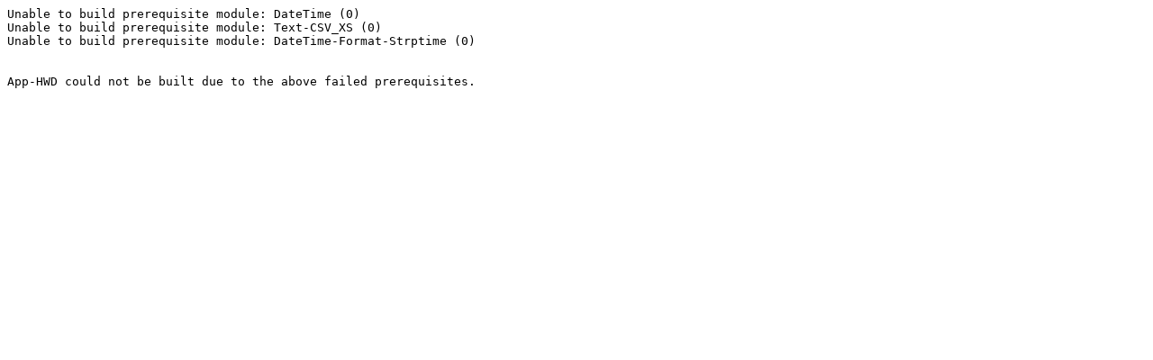

--- FILE ---
content_type: text/plain
request_url: https://ppm.activestate.com/BuildStatus/5.10-linux/linux-5.10/App-HWD-0.12.txt
body_size: 143
content:
Unable to build prerequisite module: DateTime (0)
Unable to build prerequisite module: Text-CSV_XS (0)
Unable to build prerequisite module: DateTime-Format-Strptime (0)


App-HWD could not be built due to the above failed prerequisites.

